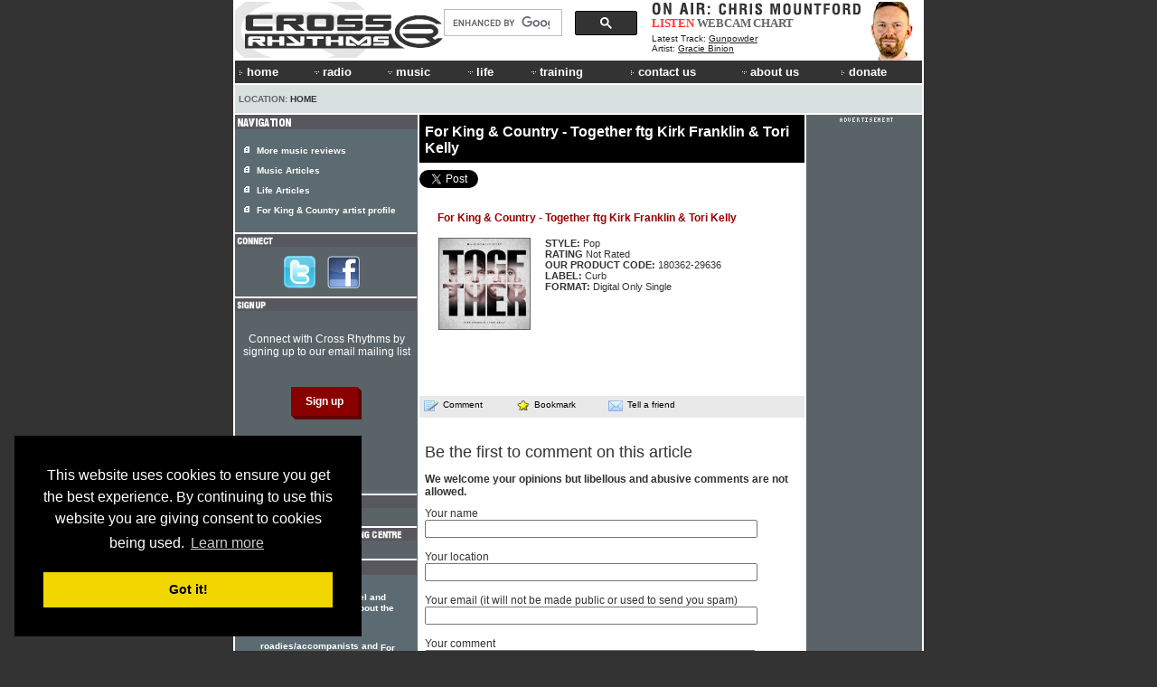

--- FILE ---
content_type: text/html; charset=UTF-8
request_url: https://www.crossrhythms.co.uk/products/For_King__Country/Together_ftg_Kirk_Franklin__Tori_Kelly/180362/
body_size: 9723
content:
<!DOCTYPE html PUBLIC "-//W3C//DTD XHTML 1.0 Transitional//EN" "http://www.w3.org/TR/xhtml1/DTD/xhtml1-transitional.dtd">
<!--<html xmlns="http://www.w3.org/1999/xhtml"> -->
<head>
<title>Together ftg Kirk Franklin & Tori Kelly - For King & Country - Digital Only | Cross Rhythms</title>
<meta http-equiv="Content-Type" content="text/html; charset=ISO-8859-1" />
<meta name="viewport" content="width=764">
<meta name="description" content="Together ftg Kirk Franklin & Tori Kelly - For King & Country - Digital Only | Cross Rhythms. Online Christian radio, Christian music articles, reviews, news and artist profiles. Christian life articles, prayer rooms and much more!" />
<meta name="keywords" content="Christian Radio, Christian Radio Online, Cross Rhythms, Crossrhythms, Christian, Music, Radio, Life, Magazine, Festival, Community Radio, FM Radio, News, Articles, Listen Again, Chart, Artist Profiles, Jobs Board, Event Guide, Bible Study, Prayer Rooms, Books, DVDs, Cds, advertising, donate, Plymouth, Teesside, Stockton, Stockton-on-Tees, Stoke-on-Trent, Stoke on Trent, Stoke, Britain, UK, Youth, Culture, Ministry, Jesus, God, Spirituality, church, black gospel, ccm magazine, christian artists, christian alternative, christian concerts, Christian music, christian music concerts, christian music connection, christian music news, Christian products, Christian radio, christian resources, christian rock, contemporary christian, contemporary christian music, contemporary christian music magazine" />
<link href="//d33hbnubgyqeqm.cloudfront.net/main/css/sitewide_mainv7.css" rel="stylesheet" type="text/css" />
<link href="//d33hbnubgyqeqm.cloudfront.net/main/css/global_importv3.css" rel="stylesheet" type="text/css" />
<link href="//d33hbnubgyqeqm.cloudfront.net/main/css/menu.css" rel="stylesheet" type="text/css" />
<link href="//d33hbnubgyqeqm.cloudfront.net/main/css/macfonts.css" rel="stylesheet" type="text/css" />
<link href="/css/modv2.css" rel="stylesheet" type="text/css" /><link rel="Shortcut Icon" href="/favicon.ico" />
<link href="//www.crossrhythms.co.uk/feeds/rss.xml" rel="alternate" type="application/rss+xml" title="rss" />
<script type="text/javascript" src="//d33hbnubgyqeqm.cloudfront.net/main/js/swfobject.js"></script>
<script language="javascript" src="//d33hbnubgyqeqm.cloudfront.net/main/js/global.4.js" type="text/javascript"></script>
<script language="javascript" src="/xjscript/global.5.js" type="text/javascript"></script>

<script type='text/javascript'>
var googletag = googletag || {};
googletag.cmd = googletag.cmd || [];
(function() {
var gads = document.createElement('script');
gads.async = true;
gads.type = 'text/javascript';
var useSSL = 'https:' == document.location.protocol;
gads.src = (useSSL ? 'https:' : 'http:') + 
'//www.googletagservices.com/tag/js/gpt.js';
var node = document.getElementsByTagName('script')[0];
node.parentNode.insertBefore(gads, node);
})();
</script>

<script type='text/javascript'>
googletag.cmd.push(function() {
googletag.defineSlot('/11339202/banner', [728, 90], 'div-gpt-ad-banner').addService(googletag.pubads());
googletag.defineSlot('/11339202/box', [200, 200], 'div-gpt-ad-box').addService(googletag.pubads());
googletag.defineSlot('/11339202/front_page_right_column', [126, 87], 'div-gpt-ad-front-right').addService(googletag.pubads());
googletag.defineSlot('/11339202/promotions_box', [356, 180], 'div-gpt-ad-promo-box').addService(googletag.pubads());
googletag.defineSlot('/11339202/radio_console_text_ad', [300, 25], 'div-gpt-ad-text-console').addService(googletag.pubads());
googletag.defineSlot('/11339202/sidebar_1', [190, 80], 'div-gpt-ad-sidebar-1').addService(googletag.pubads());
googletag.defineSlot('/11339202/sidebar_2', [190, 80], 'div-gpt-ad-sidebar-2').addService(googletag.pubads());
googletag.defineSlot('/11339202/tower_bottom', [120, 450], 'div-gpt-ad-tower-bottom').addService(googletag.pubads());
googletag.defineSlot('/11339202/tower_top', [120, 450], 'div-gpt-ad-tower-top').addService(googletag.pubads());
googletag.enableServices();
});
</script>
<script src="//d33hbnubgyqeqm.cloudfront.net/main/js/jquery-1.7.1.min.js"></script><script type="text/javascript" src="/radio/console_plugin/crossrhythms.js"></script>	
	<script type="text/javascript">
	//<![CDATA[
		$(document).ready(function(){
			
			
					window.np = new nowplaying('#np_header_track','#np_header_show',20,'latest_track');
					
					window.np.init(true,1);
							});
	//]]>
	</script>
	
	
<link href="//d33hbnubgyqeqm.cloudfront.net/main/css/page_template.css" rel="stylesheet" type="text/css" />


<meta property="og:image" content="//d33hbnubgyqeqm.cloudfront.net/logo/logo-header-230x62.png" />
<!-- Cookie Consent -->
<link rel="stylesheet" type="text/css" href="//cdnjs.cloudflare.com/ajax/libs/cookieconsent2/3.0.3/cookieconsent.min.css" />
<script src="//cdnjs.cloudflare.com/ajax/libs/cookieconsent2/3.0.3/cookieconsent.min.js"></script>
<script>
window.addEventListener("load", function(){
window.cookieconsent.initialise({
  "palette": {
    "popup": {
      "background": "#000"
    },
    "button": {
      "background": "#f1d600"
    }
  },
  "content": {
    "message": 'This website uses cookies to ensure you get the best experience. By continuing to use this website you are giving consent to cookies being used.',
    "href": '/termsofuse/privacypolicy/#cookies'
  },
  "position": "bottom-left"
})});
</script>
<!-- Google Analytics -->

<!-- Google tag (gtag.js) added Oct2024 -->
<script async src="https://www.googletagmanager.com/gtag/js?id=G-FDGGLS45PN"></script>
<script>
  window.dataLayer = window.dataLayer || [];
  function gtag(){dataLayer.push(arguments);}
  gtag('js', new Date());

  gtag('config', 'G-FDGGLS45PN');
</script>



<!-- End Google Analytics -->

</head>
<body >
<div id="outer" >
<div id="contentBg">
<div id="header">
<div id="headerOuter">
<div id="headerLeft">
    <a href="/">
        <img 
            alt="Cross Rhythms" 
            src="//d33hbnubgyqeqm.cloudfront.net/logo/logo-header-230x62.png" 
            width="230" 
            height="62" 
            border="0" 
        />
    </a>
</div>
<div id="headerCentre" style="text-align: right;">	
		<div style="padding-right: 15px; margin-top: 6px;">
			<script>
  (function() {
    var cx = '015109143376679808828:wrpa1qcuwi4';
    var gcse = document.createElement('script');
    gcse.type = 'text/javascript';
    gcse.async = true;
//    gcse.src = (document.location.protocol == 'https:' ? 'https:' : 'http:') + '//www.google.com/cse/cse.js?cx=' + cx;
    gcse.src = "https://cse.google.com/cse.js?cx=" + cx;
    var s = document.getElementsByTagName('script')[0];
    s.parentNode.insertBefore(gcse, s);
  })();
</script>
<gcse:searchbox-only></gcse:searchbox-only>
	  	</div>
</div>
<div id="headerRight"><div id="np_header">
    <span id="np_header_show">
    <div id="show_header_image">
        <span class="show_header_image"><img src="//d33hbnubgyqeqm.cloudfront.net/radio/presenters/header_images/chrismountford.jpg?2" alt="On Air Now"/></span>
    </div>
    </span>
    <div id="np_header_links">
        <a style="color: #FF3333;" 
              id="np_header_listen" 
            href="javascript:openPopWin2('/radio/console/', 'radioconsole', 434, 630, 'scrollbars=no,resizable=no,toolbar=no')">
            LISTEN</a>
        <a href="javascript:openPopWin('/radio/console/webcam.php', 320, 240, 'scrollbars=no,resizable=no,toolbar=no')">WEBCAM</a> 
        <a href="/chart/">CHART</a>
    </div>
    <div id="np_header_track">
        Latest Track: <span class="track_title"><a href="/products/Gracie_Binion/184023/" target="_blank">Gunpowder</a></span><br />
        <span class="track_artist">Artist: <a target="_blank" href="/artists/Gracie_Binion/33909/">Gracie Binion</a></span>
    </div>
</div></div>
<br style="clear: both;" />
<div id="crMenu">

<style type="text/css">


</style>

<script type="text/javascript" src="//d33hbnubgyqeqm.cloudfront.net/main/js/mygosumenu/ie5.js"></script>
<script type="text/javascript" src="//d33hbnubgyqeqm.cloudfront.net/main/js/mygosumenu/DropDownMenuX.js"></script>
<table  width="760" border="0" align="center" cellpadding="0" cellspacing="0"  bgcolor="#333333" class="ddmx" id="menu1">
    <tr align="left">
      <td width="2" ><img src="//d33hbnubgyqeqm.cloudfront.net/main/img/spacer.gif" alt="" width="2" height="24" /></td>
        <td width="57" height="23" bgcolor="#333333"><a class="item1" style="font-size:1.1em;" href="/"><img alt="&gt;" border="0" src="//d33hbnubgyqeqm.cloudfront.net/main/img/icons/arrow-white.gif" width="9" height="8" />home</a></td>
        <td width="50" nowrap="nowrap" bgcolor="#333333"><a class="item1" style="font-size:1.1em;" onmousedown="this.href='javascript:void(0)'" href="/map/?menu=7"><img alt="" border="0" src="//d33hbnubgyqeqm.cloudfront.net/main/img/icons/arrow-white-down.gif" width="12" height="5" />radio</a>	<div class="section" >
	<a class="item2" href="/crossrhythmscityradiostoke/"><img border="0" alt="" src="//d33hbnubgyqeqm.cloudfront.net/main/img/icons/arrow-white.gif" width="9" height="8" />Cross Rhythms City Radio (Stoke) 101.8FM</a>
<a class="item2" href="/plymouth/"><img border="0" alt="" src="//d33hbnubgyqeqm.cloudfront.net/main/img/icons/arrow-white.gif" width="9" height="8" />Cross Rhythms Plymouth 96.3FM</a>
<a class="item2" href="/radio/listenagain/"><img border="0" alt="" src="//d33hbnubgyqeqm.cloudfront.net/main/img/icons/arrow-white.gif" width="9" height="8" />Listen Again</a>
<a class="item2" href="/radio/"><img border="0" alt="" src="//d33hbnubgyqeqm.cloudfront.net/main/img/icons/arrow-white.gif" width="9" height="8" />Online Radio</a>
<a class="item2" href="/radio/syndication/"><img border="0" alt="" src="//d33hbnubgyqeqm.cloudfront.net/main/img/icons/arrow-white.gif" width="9" height="8" />Syndication</a>
<a class="item2" href="/xrhythms/"><img border="0" alt="" src="//d33hbnubgyqeqm.cloudfront.net/main/img/icons/arrow-white.gif" width="9" height="8" />xRhythms</a>
<a class="item2" href="/radio/xrhythmsdab/"><img border="0" alt="" src="//d33hbnubgyqeqm.cloudfront.net/main/img/icons/arrow-white.gif" width="9" height="8" />xRhythms DAB</a>
	</div>
	        </td>
        <td width="60" bgcolor="#333333">
            <a style="font-size:1.1em;" class="item1" onmousedown="this.href='javascript:void(0)'" href="/map/?menu=1"><img alt="" border="0" src="//d33hbnubgyqeqm.cloudfront.net/main/img/icons/arrow-white-down.gif" width="12" height="5" />music</a>
            	<div class="section" >
	<a class="item2" href="/artistpartnerships/"><img border="0" alt="" src="//d33hbnubgyqeqm.cloudfront.net/main/img/icons/arrow-white.gif" width="9" height="8" />Artist Partnerships</a>
<a class="item2" href="/artists/"><img border="0" alt="" src="//d33hbnubgyqeqm.cloudfront.net/main/img/icons/arrow-white.gif" width="9" height="8" />Artist Profiles</a>
<a class="item2" href="/chart/"><img border="0" alt="" src="//d33hbnubgyqeqm.cloudfront.net/main/img/icons/arrow-white.gif" width="9" height="8" />Chart</a>
<a class="item2" href="/articles/music/"><img border="0" alt="" src="//d33hbnubgyqeqm.cloudfront.net/main/img/icons/arrow-white.gif" width="9" height="8" />Music Articles</a>
<a class="item2" href="/news/"><img border="0" alt="" src="//d33hbnubgyqeqm.cloudfront.net/main/img/icons/arrow-white.gif" width="9" height="8" />Music News</a>
<a class="item2" href="/reviews/"><img border="0" alt="" src="//d33hbnubgyqeqm.cloudfront.net/main/img/icons/arrow-white.gif" width="9" height="8" />Reviews</a>
	</div>
	      </td>
		<td width="50" bgcolor="#333333">
            <a style="font-size:1.1em;" class="item1" onmousedown="this.href='javascript:void(0)'" href="/map/?menu=3"><img alt="" border="0" src="//d33hbnubgyqeqm.cloudfront.net/main/img/icons/arrow-white-down.gif" width="12" height="5" />life</a>
            	<div class="section" >
	<a class="item2" href="/keyquotes/"><img border="0" alt="" src="//d33hbnubgyqeqm.cloudfront.net/main/img/icons/arrow-white.gif" width="9" height="8" />Key Quotes</a>
<a class="item2" href="/articles/life/"><img border="0" alt="" src="//d33hbnubgyqeqm.cloudfront.net/main/img/icons/arrow-white.gif" width="9" height="8" />Life Articles</a>
<a class="item2" href="/lifefiles/"><img border="0" alt="" src="//d33hbnubgyqeqm.cloudfront.net/main/img/icons/arrow-white.gif" width="9" height="8" />Life Files</a>
<a class="item2" href="/prayerrooms/"><img border="0" alt="" src="//d33hbnubgyqeqm.cloudfront.net/main/img/icons/arrow-white.gif" width="9" height="8" />Prayer Rooms</a>
	</div>
	        </td>
        <td width="80" nowrap="nowrap" bgcolor="#333333">
            <a class="item1" style="font-size:1.1em;" onmousedown="this.href='javascript:void(0)'" href="/map/?menu=4"><img alt="" border="0" src="//d33hbnubgyqeqm.cloudfront.net/main/img/icons/arrow-white-down.gif" width="12" height="5" />training</a>
            	<div class="section" >
	<a class="item2" href="/voluntaryopportunities/"><img border="0" alt="" src="//d33hbnubgyqeqm.cloudfront.net/main/img/icons/arrow-white.gif" width="9" height="8" />Voluntary Opportunities</a>
<a class="item2" href="/workexperience/"><img border="0" alt="" src="//d33hbnubgyqeqm.cloudfront.net/main/img/icons/arrow-white.gif" width="9" height="8" />Work Experience</a>
	</div>
	        </td>
	<td width="60" bgcolor="#333333">
            	<a style="font-size:1.1em;" class="item1"  href="/contact/"><img alt="" border="0" src="//d33hbnubgyqeqm.cloudfront.net/main/img/icons/arrow-white.gif" width="9" height="8" />contact us</a>
        </td>
		<td width="70" bgcolor="#333333">
            <a class="item1" style="font-size:1.1em;" onmousedown="this.href='javascript:void(0)'" href="/map/?menu=6"><img alt="" border="0" src="//d33hbnubgyqeqm.cloudfront.net/main/img/icons/arrow-white-down.gif" width="12" height="5" />about us</a>
            	<div class="section" >
	<a class="item2" href="/advertising/"><img border="0" alt="" src="//d33hbnubgyqeqm.cloudfront.net/main/img/icons/arrow-white.gif" width="9" height="8" />Advertising</a>
<a class="item2" href="/contact/"><img border="0" alt="" src="//d33hbnubgyqeqm.cloudfront.net/main/img/icons/arrow-white.gif" width="9" height="8" />Contact Us</a>
<a class="item2" href="/crossrhythmsboardoftrustees/"><img border="0" alt="" src="//d33hbnubgyqeqm.cloudfront.net/main/img/icons/arrow-white.gif" width="9" height="8" />Cross Rhythms Board of Trustees</a>
<a class="item2" href="/crossrhythmsfounders/"><img border="0" alt="" src="//d33hbnubgyqeqm.cloudfront.net/main/img/icons/arrow-white.gif" width="9" height="8" />Cross Rhythms Founders</a>
<a class="item2" href="/directions/"><img border="0" alt="" src="//d33hbnubgyqeqm.cloudfront.net/main/img/icons/arrow-white.gif" width="9" height="8" />Directions</a>
<a class="item2" href="/vision/"><img border="0" alt="" src="//d33hbnubgyqeqm.cloudfront.net/main/img/icons/arrow-white.gif" width="9" height="8" />History and Vision</a>
<a class="item2" href="/feeds/"><img border="0" alt="" src="//d33hbnubgyqeqm.cloudfront.net/main/img/icons/arrow-white.gif" width="9" height="8" />RSS Feeds</a>
<a class="item2" href="/map/"><img border="0" alt="" src="//d33hbnubgyqeqm.cloudfront.net/main/img/icons/arrow-white.gif" width="9" height="8" />Site Map</a>
	</div>
	        </td> 
		<td width="65" nowrap="nowrap" bgcolor="#333333">
            <a class="item1" style="font-size:1.1em;" href="/donations/"><img alt="" border="0" src="//d33hbnubgyqeqm.cloudfront.net/main/img/icons/arrow-white.gif" width="9" height="8" />donate</a>
		</td>
	
    </tr>
</table>
<script type="text/javascript">
var ddmx = new DropDownMenuX('menu1');
ddmx.delay.show = 0;
ddmx.delay.hide = 400;
ddmx.position.levelX.left = 2;
ddmx.init();
</script>

</div>
<div class="locationbarSolid" id="locationbarOuter">
<table width="760" border="0" cellspacing="0" cellpadding="0">
  <tr>
    <td width="487" class="locationbar"><small>
      Location: <a class="locationbar" href="/">Home</a> </small></td>
    <td width="273" align="right" class="locationbar">
	<small>
      </small></td>
  </tr>
</table></div>
</div>
</div>
<div style="clear: both; visibility: hidden;"></div>

<div id="centre">
	<div class="contentHeader"><h1 class="contentHeader">For King & Country - Together ftg Kirk Franklin & Tori Kelly</h1></div>
<div class="content"><div style="padding: 0.5em 0; width: 460px;">
	<a href="https://twitter.com/share" class="twitter-share-button" data-via="crossrhythms" data-dnt="true">Tweet</a>
	<script>
		window.twttr = (function(d, s, id) {
  			var js, fjs = d.getElementsByTagName(s)[0], t = window.twttr || {};
  			if (d.getElementById(id)) return t;
  			js = d.createElement(s);
  			js.id = id;
  			js.src = "https://platform.twitter.com/widgets.js";
  			fjs.parentNode.insertBefore(js, fjs);

  			t._e = [];
  			t.ready = function(f) {
    			t._e.push(f);
  			};

			return t;
		}
		(document, "script", "twitter-wjs"));
	</script>
</div>

<table cellspacing="5" cellpadding="5" border="0" width="98%">
        <tr>
        <td class="profile" valign="top"><table width="100%" border="0" cellspacing="5" cellpadding="5"><tr><td colspan=2><span class=htitle>For King & Country - Together ftg Kirk Franklin & Tori Kelly</span></td></tr><tr> <td valign=top style="width:30%;" align="center"><img class=cdimg src="//d33hbnubgyqeqm.cloudfront.net/product_images/thumb_180362.jpg" alt="For King & Country - Together ftg Kirk Franklin & Tori Kelly"  ><br clear=all><P></p></td><td valign=top class=profile><div class=profiledata>
<b>STYLE:</b> Pop<br />
<b>RATING</b> Not Rated<br />
<B>OUR PRODUCT CODE: </b>180362-29636<br />
<b>LABEL:</b> Curb <br />
<B>FORMAT:</b> Digital Only Single<br />
</div></td></tr><tr><td colspan=2><br><P></td></tr></table></td></tr></table>
<div class="toolbar">
<a onmouseover="self.status='Add a comment'; return true;" onmouseout="self.status=''; return true;"  href="#addcomment"><img src="//d33hbnubgyqeqm.cloudfront.net/main/img/icons/comment.gif" alt="Add a comment" width="19" height="14" border="0" />Comment</a><a onmouseover="self.status='Add to favorites'; return true;" onmouseout="self.status=''; return true;" href="javascript:void(0);"  onclick="javascript:window.external.AddFavorite(location.href, document.title);"><img alt="Bookmark" src="//d33hbnubgyqeqm.cloudfront.net/main/img/icons/star.gif" width="18" height="13" border="0" /> Bookmark</a><a onmouseover="self.status='Tell a friend'; return true;" onmouseout="self.status=''; return true;" href="javascript:void(0);" onclick="javascript:openPopWin('/tellafriend.php?URL='+escape('//www.crossrhythms.co.uk/products/For_King__Country/Together_ftg_Kirk_Franklin__Tori_Kelly/180362/'), 400, 400,'scrollbars=yes,resizable=no,toolbar=no');"><img alt="Tell a friend" src="//d33hbnubgyqeqm.cloudfront.net/main/img/icons/envelope.gif" width="19" height="14" border="0" />Tell a friend</a></div>     
      <div class="readerComments" style="padding-bottom: 30px;">
      
		 		  	
		  	<div class="contentPadding" style="text-align: center; margin-bottom: 10px;">
		</div>
    
		  	
		  	
		  	 <h1><a name="addcomment">
Be the first to comment on this article</a></h1>
<h2>We welcome your opinions but libellous and abusive comments are not allowed.</h2>

<form name="addcomment" method="post" action="/products/For_King__Country/Together_ftg_Kirk_Franklin__Tori_Kelly/180362/#addcomment">
<input type="hidden" name="Content_Table" value="mag_products" /><input type="hidden" name="ID" value="180362" /><input type="hidden" name="URL" value="/products/For_King__Country/Together_ftg_Kirk_Franklin__Tori_Kelly/180362/" /><input type="hidden" name="Parent_ID" id="Parent_ID" value="" /><label for="Sender_Name">Your name</label><br />  <input type="text" name="Sender_Name" style="width: 360px;" maxlength="20" /><br /><br /><label for="Location">Your location</label><br />  <input type="text" name="Location" style="width: 360px;" maxlength="30" /><br /><br /><label for="Sender_Email">Your email (it will not be made public or used to send you spam)</label><br />  <input type="text" name="Sender_Email" style="width: 360px;" maxlength="50" /><br /><br /><label for="Comment">Your comment <div style="display:inline; font-weight: bold;" id="replyText"></div></label><br /> <textarea name="Comment" style="width: 360px; height: 100px;" maxlength="2000" onFocus="javascript:showCaptcha();" ErrorMessage="The maximum allowance of 2000 characters has been reached." ></textarea><script language="javascript">
<!--
function showCaptcha() {

	document.getElementById('captcha').style.display='';
	document.getElementById('captchaImage').innerHTML='';
	document.getElementById('captchaImage').innerHTML='<img src=\"/includes/veriword/image.veriword.php?width=150&amp;height=60&amp;r=' + Math.random(0,9999) + '\" width=\"150\" height=\"60\" />';

}
-->
</script>


<div style="display:none;" id="captcha">
<div id="captchaImage" style="padding-bottom: 6px;padding-top: 6px;">
</div>
<strong>Please type the letters shown above</strong> <br />

<input type="text" name="veriword" style="width: 200px;" class="formTextBox" maxlength="10" />			<br />
			&raquo; Can't read it? <a class="black" href="javascript:showCaptcha();">Generate another one</a>
</div>

<br />
<p>
We are committed to protecting your privacy. By clicking 'Send comment' you consent to Cross Rhythms storing and processing your personal data. For more information about how we care for your data please see our <a href="/termsofuse/privacypolicy/">privacy policy</a>.
</p>
<input name="Submit" type="submit" value="Send comment"></form>
</div>
</div></div>
<div id="left">		 	<div style="background-color: #57575D; padding-top: 2px; padding-left: 1px; padding-bottom: 1px;">
			<img border="0" style="border: none;" alt="NAVIGATION" src="/images/dynamic.php?text=NAVIGATION&amp;font_size=9&amp;font_color=FFFFFF&background_color=57575D&amp;font_file=swz721kc.ttf" />			</div>
						<div class="sectionLinksSidebar">
			<ul class="sectionLinksSidebar">
		  					<li class="sectionLinksSidebar"><small><strong>
				<a class="SectionLinksSidebar" href="/reviews/">More music reviews</a>				</strong></small></li>
								<li class="sectionLinksSidebar"><small><strong>
				<a class="SectionLinksSidebar" href="/articles/music/">Music Articles</a>				</strong></small></li>
								<li class="sectionLinksSidebar"><small><strong>
				<a class="SectionLinksSidebar" href="/articles/life/">Life Articles</a>				</strong></small></li>
								<li class="sectionLinksSidebar"><small><strong>
				<a class="SectionLinksSidebar" href="/artists/For_King__Country/23439/">For King & Country artist profile</a>				</strong></small></li>
							</ul></div>
			<img src="//d33hbnubgyqeqm.cloudfront.net/main/img/spacer.gif" alt="" width="1" height="2" /><div class="sidebarheader">
<img height="11" border="0" style="border: none;" alt="CONNECT WITH CROSS RHYTHMS" src="//www.crossrhythms.co.uk/images/dynamic.php?text=CONNECT&amp;font_size=9&amp;font_color=FFFFFF&amp;background_color=57575D&amp;font_file=swz721kc.ttf" /></div>
<div class="boxes2">  
<div  class="boxContentMusic">
<div class="contentPadding" style="text-align: center;">


     <a  style="border: none; text-decoration: none;" href="//twitter.com/CrossRhythms" target="_blank">
   	<img id="follow" style="border: none; margin-right: 10px;" src="//d33hbnubgyqeqm.cloudfront.net/main/img/buttons/twitter-logo.png" alt="Follow Cross Rhythms on Twitter"/>
    </a>


	<a href="//www.facebook.com/CrossRhythms" target="_blank">
	<img id="facebook" style="border: none; margin-right: 10px;" src="//d33hbnubgyqeqm.cloudfront.net/main/img/buttons/facebook_logo_f.png" alt="Cross Rhythms on Facebook"/>
	</a>

</div></div></div>

<div class="sidebarheader">
<img height="11" border="0" style="border: none;" alt="SIGNUP" src="//www.crossrhythms.co.uk/images/dynamic.php?text=SIGNUP&amp;font_size=9&amp;font_color=FFFFFF&amp;background_color=57575D&amp;font_file=swz721kc.ttf" />
</div>

<div id="Signup" class="boxes2">
    <div class="boxContentMusic">
        <p>Connect with Cross Rhythms by signing up to our email mailing list</p>

        <form action="https://crossrhythms.us13.list-manage.com/subscribe" method="get">
            <input type="hidden" name="u" value="a6c3786a8cf65825a504b8bc3"/>
            <input type="hidden" name="id" value="5e4449b14c" />
            <input type="hidden" name="enable" value="25" />
            <input type="hidden" name="MERGE7" value="S0010" />
            <input class="formButton" type="submit" name="Submit" value="Sign up">
        </form>
    </div>
</div>

<div class="sidebarheader">
<img height="11" border="0" style="border: none;" alt="A Step Change..." src="//www.crossrhythms.co.uk/images/dynamic.php?text=A%20STEP%20CHANGE...&amp;font_size=9&amp;font_color=FFFFFF&amp;background_color=57575D&amp;font_file=swz721kc.ttf" /></div>
<div class="boxes2">  
<div  class="boxContentMusic">
<div class="contentPadding" style="padding-bottom: 10px;">
	<!-- sidebar 1 -->
        <div id='div-gpt-ad-sidebar-1' style='width:190; height:80'>
    <script type='text/javascript'>
    googletag.cmd.push(function() { googletag.display('div-gpt-ad-sidebar-1'); });
    </script>
    </div>
</div></div></div>



<div class="sidebarheader">
	<img height="11" border="0" style="border: none;" 
		alt="Cross Rhythms Media Training Centre" 
		src="//www.crossrhythms.co.uk/images/dynamic.php?text=CROSS RHYTHMS MEDIA TRAINING CENTRE&amp;font_size=9&amp;font_color=FFFFFF&amp;background_color=57575D&amp;font_file=swz721kc.ttf" />
</div>
<div class="boxes2">  
	<div  class="boxContentMusic">
		<div class="contentPadding" style="padding-bottom: 10px;">
			<!-- sidebar 2 -->
                 <div id='div-gpt-ad-sidebar-2' style='width:190; height:80'>
    <script type='text/javascript'>
    googletag.cmd.push(function() { googletag.display('div-gpt-ad-sidebar-2'); });
    </script>
    </div>
		</div>
	</div>
</div>
 <div class="sidebarheader"><img border="0" style="border: none;" alt="MORE ARTICLES" src="/images/dynamic.php?text=MORE+ARTICLES&amp;font_size=9&amp;font_color=FFFFFF&background_color=57575D&amp;font_file=swz721kc.ttf" /></div>
<div class="relatedArticles"><ul class="relatedArticles">
	<li class="relatedArticles"><strong><small><a target="_top" class="relatedArticles" href="/articles/music/For_King__Country__Joel_and_Luke_Smallbone_talk_about_the_biopic_Unsung_Hero/67848/p1/">For King + Country:  Joel and Luke Smallbone talk about the biopic Unsung Hero<br />
    
    in as live concert roadies/accompanists and <strong>For King & Country</strong> began their rise ...</a>	
	</small></strong></li>
		<li class="relatedArticles"><strong><small><a target="_top" class="relatedArticles" href="/articles/news/Soundtrack_Hit/67703/p1/">Soundtrack Hit<br />
    
    Hit song from new For King & Country movie</a>	
	</small></strong></li>
		<li class="relatedArticles"><strong><small><a target="_top" class="relatedArticles" href="/articles/news/Remix_Hit/67571/p1/">Remix Hit<br />
    
    For King & Country and Jordin Sparks land radio hit</a>	
	</small></strong></li>
		<li class="relatedArticles"><strong><small><a target="_top" class="relatedArticles" href="/articles/news/Remix_Hit/67476/p1/">Remix Hit<br />
    
    Internationally-renowned DJ R3Hab remixes For King & Country</a>	
	</small></strong></li>
		<li class="relatedArticles"><strong><small><a target="_top" class="relatedArticles" href="/articles/news/Long_Awaited_Album/67373/p1/">Long Awaited Album<br />
    
    New For King & Country album set for March release</a>	
	</small></strong></li>
	</ul><div style="padding: 10px 10px 20px 22px;"><strong><small><a class="white" href="/artists/For_King__Country/23439/">For more on For King & Country visit the For King & Country artist profile</a></small></strong></div> 
</div> <div style="background-color: #57575D; padding-top: 2px; padding-left: 1px; padding-bottom: 1px;"><img border="0" style="border: none;" alt="DISCOGRAPHY" src="/images/dynamic.php?text=DISCOGRAPHY&amp;font_size=9&amp;font_color=FFFFFF&background_color=57575D&amp;font_file=swz721kc.ttf" /></div>

<div class="relatedArticles"><ul class="discography">
	    	<li class="discography"><small>
<a target="_top" class="white" href="/products/For_King__Country_ftg_Taylor_Hill/World_On_Fire/183952/"><strong>2025:</strong> World On Fire (Digital Only)</a></small></li>
	<li class="discography"><small>
<a target="_top" class="white" href="/products/For_King__Country/40_From_the_Prime_Video_Original_Series_House_Of_David/183031/"><strong>2025:</strong> 40 (From the Prime Video Original Series, House Of David) (Digital Only)</a></small></li>
	<li class="discography"><small>
<a target="_top" class="white" href="/products/For_King__Country/A_Drummer_Boy_Christmas_Live/182533/"><strong>2024:</strong> A Drummer Boy Christmas (Live)</a></small></li>
	<li class="discography"><small>
<a target="_top" class="white" href="/products/For_King__Country/Unsung_Hero_The_Inspired_By_Soundtrack/181986/"><strong>2024:</strong> Unsung Hero: The Inspired By Soundtrack</a></small></li>
	<li class="discography"><small>
<a target="_top" class="white" href="/products/For_King__Country/What_Are_We_Waiting_For_Gregatron_Remix/181867/"><strong>2024:</strong> What Are We Waiting For? Gregatron Remix (Digital Only)</a></small></li>
	<li class="discography"><small>
<a target="_top" class="white" href="/products/For_King__Country_Jordin_Sparks/Love_Me_Like_I_Am_R3hab_Remix/181558/"><strong>2023:</strong> Love Me Like I Am (R3hab Remix)</a></small></li>
	<li class="discography"><small>
<a target="_top" class="white" href="/products/For_King__Country/Unsung_Hero/180745/"><strong>2022:</strong> Unsung Hero (Digital Only)</a></small></li>
	<li class="discography"><small>
<a target="_top" class="white" href="/products/For_King__Country/What_Are_We_Waiting_For/180923/"><strong>2022:</strong> What Are We Waiting For</a></small></li>
	<li class="discography"><small>
<a target="_top" class="white" href="/products/For_King__Country/Relate_R3HAB_Remix/180924/"><strong>2022:</strong> Relate: R3HAB Remix (Digital Only)</a></small></li>
	<li class="discography"><small>
<a target="_top" class="white" href="/products/For_King__Country/A_Drummer_Boy_Christmas/181254/"><strong>2022:</strong> A Drummer Boy Christmas</a></small></li>
	<li class="discography"><small>
<a target="_top" class="white" href="/products/For_King__Country/Amen_Reborn_ftg_Lecrae___The_WRLDFMS_Tony_Williams/180456/"><strong>2021:</strong> Amen (Reborn) ftg Lecrae  & The WRLDFMS Tony Williams] (Digital Only)</a></small></li>
	<li class="discography"><small>
<a target="_top" class="white" href="/products/For_King__Country/Together_ftg_Kirk_Franklin__Tori_Kelly/180362/"><strong>2021:</strong> Together ftg Kirk Franklin & Tori Kelly (Digital Only)</a></small></li>
	<li class="discography"><small>
<a target="_top" class="white" href="/products/For_King__Country/Together_The_Country_Collaboration_ftg_Hannah_Ellis_and_Jackson_Nicholson/180197/"><strong>2020:</strong> Together (The Country Collaboration) (ftg Hannah Ellis and Jackson Nicholson) (Digital Only)</a></small></li>
	<li class="discography"><small>
<a target="_top" class="white" href="/products/For_King__Country/Together_R3hab_Remix/180363/"><strong>2020:</strong> Together R3hab Remix (Digital Only)</a></small></li>
	<li class="discography"><small>
<a target="_top" class="white" href="/products/For_King__Country/Little_Drummer_Boy_ReWrapped/179174/"><strong>2019:</strong> Little Drummer Boy (Re-Wrapped) (Digital Only)</a></small></li>
	<li class="discography"><small>
<a target="_top" class="white" href="/products/For_King__Country/God_Only_Knows_Ruslan_Remix/178578/"><strong>2019:</strong> God Only Knows (Ruslan Remix) (Digital Only)</a></small></li>
	<li class="discography"><small>
<a target="_top" class="white" href="/products/For_King__Country_Miel_San_Marcos/Solo_Dios_Sabe_God_Only_Knows/177394/"><strong>2019:</strong> Solo Dios Sabe (God Only Knows) (Digital Only)</a></small></li>
	<li class="discography"><small>
<a target="_top" class="white" href="/products/For_King__Country__Dolly_Parton/God_Only_Knows/177189/"><strong>2019:</strong> God Only Knows (Digital Only)</a></small></li>
	<li class="discography"><small>
<a target="_top" class="white" href="/products/For_King__Country/God_Only_Knows_R3HAB_Remix/176524/"><strong>2019:</strong> God Only Knows (R3HAB Remix) (Digital Only)</a></small></li>
	<li class="discography"><small>
<a target="_top" class="white" href="/products/For_King__Country/God_Only_Knows_Gattuso_Remix/176523/"><strong>2019:</strong> God Only Knows (Gattuso Remix) (Digital Only)</a></small></li>
	<li class="discography"><small>
<a target="_top" class="white" href="/products/For_King__Country/God_Only_Knows_Timbaland_Remix/176273/"><strong>2019:</strong> God Only Knows (Timbaland Remix) (Digital Only)</a></small></li>
	<li class="discography"><small>
<a target="_top" class="white" href="/products/For_King__Country/God_Only_Knows_Robin_G_Acoustic_Mix/175782/"><strong>2019:</strong> God Only Knows (Robin G Acoustic Mix) (Digital Only)</a></small></li>
	<li class="discography"><small>
<a target="_top" class="white" href="/products/For_King__Country/Joy_R3HAB_Remix/175059/"><strong>2019:</strong> Joy (R3HAB Remix) (Digital Only)</a></small></li>
	<li class="discography"><small>
<a target="_top" class="white" href="/products/For_King__Country/Joy/171428/"><strong>2018:</strong> Joy (Digital Only)</a></small></li>
	<li class="discography"><small>
<a target="_top" class="white" href="/products/For_King__Country/Burn_The_Ships/171614/"><strong>2018:</strong> Burn The Ships</a></small></li>
	<li class="discography"><small>
<a target="_top" class="white" href="/products/For_King__Country/Amen/178756/"><strong>2018:</strong> Amen (Digital Only)</a></small></li>
	<li class="discography"><small>
<a target="_top" class="white" href="/products/For_King__Country/Christmas_Live_At_Phoenix/167737/"><strong>2017:</strong> Christmas: Live At Phoenix</a></small></li>
	<li class="discography"><small>
<a target="_top" class="white" href="/products/For_King__Country/O_God_Forgive_Us/164985/"><strong>2017:</strong> O God Forgive Us</a></small></li>
	<li class="discography"><small>
<a target="_top" class="white" href="/products/For_King__Country/Priceless/161033/"><strong>2016:</strong> Priceless (Digital Only)</a></small></li>
	<li class="discography"><small>
<a target="_top" class="white" href="/products/For_King__Country/Out_Of_The_Woods/162396/"><strong>2016:</strong> Out Of The Woods (Digital Only)</a></small></li>
	<li class="discography"><small>
<a target="_top" class="white" href="/products/For_King__Country/Into_The_Silent_Night_Extended_EP/163617/"><strong>2016:</strong> Into The Silent Night Extended EP</a></small></li>
	<li class="discography"><small>
<a target="_top" class="white" href="/products/For_King__Country/Run_Wild_Live_Free_Love_Strong_Deluxe_Anniversary_Edition/159782/"><strong>2015:</strong> Run Wild. Live Free. Love Strong. (Deluxe Anniversary Edition)</a></small></li>
	<li class="discography"><small>
<a target="_top" class="white" href="/products/For_King__Country/Run_Wild_Live_Free_Love_Strong/152916/"><strong>2014:</strong> Run Wild. Live Free. Love Strong.</a></small></li>
	<li class="discography"><small>
<a target="_top" class="white" href="/products/For_King__Country/Fix_Your_Eyes/151189/"><strong>2014:</strong> Fix Your Eyes (Digital Only)</a></small></li>
	<li class="discography"><small>
<a target="_top" class="white" href="/products/For_King__Country/Into_The_Silent_Night/146794/"><strong>2013:</strong> Into The Silent Night</a></small></li>
	<li class="discography"><small>
<a target="_top" class="white" href="/products/For_King__Country/Hope_Is_What_We_Crave_Live/141998/"><strong>2013:</strong> Hope Is What We Crave: Live</a></small></li>
	<li class="discography"><small>
<a target="_top" class="white" href="/products/For_King__Country/Crave/122966/"><strong>2012:</strong> Crave</a></small></li>
	<li class="discography"><small>
<a target="_top" class="white" href="/products/For_King__Country/For_King__Country_The_EP/126846/"><strong>2011:</strong> For King & Country: The EP (Digital Only)</a></small></li>
	<li class="discography"><small>
<a target="_top" class="white" href="/products/Joel__Luke/A_Tale_Of_Two_Towns_The_EP/126847/"><strong>2008:</strong> A Tale Of Two Towns: The EP</a></small></li>
</ul><br /></div>


		  <div class="boxes2">
<div  class="boxContentMusic">    <div class="sidebarheader"><img border="0" style="border: none;" alt="ARTIST PROFILES" src="/images/dynamic.php?text=ARTIST+PROFILES&amp;font_size=9&amp;font_color=FFFFFF&background_color=57575D&amp;font_file=swz721kc.ttf" /></div>
<table width="100%"  border="0" cellspacing="0" cellpadding="6">
  <tr>
    <td align="left" valign="top"><table width="188" border="0" cellpadding="0" cellspacing="0">
      <tr>
        <td width="188" height="0" align="left"><img src="//d33hbnubgyqeqm.cloudfront.net/main/img/spacer.gif" alt="" width="1" height="1" /></td>
        </tr>
      <tr>
        <td height="12" align="left" valign="top" class="white"><small><strong>Artists &amp; DJs A-Z</strong></small></td>
        </tr>
      <tr>
        <td align="left" valign="top"><table width="188" border="0" align="left" cellpadding="0" cellspacing="0">
            <tr>
			  <td  ><a class="smallartistLetters" href="/artists/?letter=num">#</a></td>
			  <td ><a class="smallartistLetters" href="/artists/?letter=A">A</a></td>
              <td ><a class="smallartistLetters" href="/artists/?letter=B">B</a></td>
              <td><a class="smallartistLetters" href="/artists/?letter=C">C</a></td>
              <td ><a class="smallartistLetters" href="/artists/?letter=D">D</a></td>
              <td ><a class="smallartistLetters" href="/artists/?letter=E">E</a></td>
              <td ><a class="smallartistLetters" href="/artists/?letter=F">F</a></td>
              <td ><a class="smallartistLetters" href="/artists/?letter=G">G</a></td>
              <td ><a class="smallartistLetters" href="/artists/?letter=H">H</a></td>
              <td><a class="smallartistLetters" href="/artists/?letter=I">I</a></td>
              <td><a class="smallartistLetters" href="/artists/?letter=J">J</a></td>
              <td ><a class="smallartistLetters" href="/artists/?letter=K">K</a></td>
              <td><a class="smallartistLetters" href="/artists/?letter=L">L</a></td>
              <td ><a class="smallartistLetters" href="/artists/?letter=M">M</a></td>
            </tr>
            <tr>
              <td height="3" colspan="14"><img src="//d33hbnubgyqeqm.cloudfront.net/main/img/spacer.gif" alt="" width="1" height="1" /></td>
            </tr>
            <tr>
              <td height="15"><a class="smallartistLetters" href="/artists/?letter=N">N</a></td>
              <td><a class="smallartistLetters" href="/artists/?letter=O">O</a></td>
              <td><a class="smallartistLetters" href="/artists/?letter=P">P</a></td>
              <td><a class="smallartistLetters" href="/artists/?letter=Q">Q</a></td>
              <td><a class="smallartistLetters" href="/artists/?letter=R">R</a></td>
              <td><a class="smallartistLetters" href="/artists/?letter=S">S</a></td>
              <td><a class="smallartistLetters" href="/artists/?letter=T">T</a></td>
              <td><a class="smallartistLetters" href="/artists/?letter=U">U</a></td>
              <td><a class="smallartistLetters" href="/artists/?letter=V">V</a></td>
              <td><a class="smallartistLetters" href="/artists/?letter=W">W</a></td>
              <td><a class="smallartistLetters" href="/artists/?letter=X">X</a></td>
              <td><a class="smallartistLetters" href="/artists/?letter=Y">Y</a></td>
              <td width="9"><a class="smallartistLetters" href="/artists/?letter=Z">Z</a></td>
			  <td><a class="smallartistLetters" href="/artists/?letter=num">#</a></td>
	          </tr>
        </table></td>
        </tr>
      <tr>
        <td height="10" align="left"><img src="//d33hbnubgyqeqm.cloudfront.net/main/img/spacer.gif" alt="" width="1" height="1" /></td>
      </tr>
      <tr>

        <td align="left" class="white"><form style="display:inline;"  name="artistsearch" method="get" action="/artists/search.php"><small><strong>Or keyword search</strong></small><br />
		  <input class="formTextBox" name="q" type="text" size="18" onclick="if(this.value='Search') this.value='';" />
          <input class="formButton" type="submit" name="Submit" value="Search" /></form></td>
        </tr>
    </table>
    <p>&nbsp;</p></td>
  </tr>
</table>		</div></div>
		  
			  <div class="sidebarheader">
			  <img border="0" style="border: none;" alt="PRAYER ROOMS" src="/images/dynamic.php?text=PRAYER+ROOMS&amp;font_size=9&amp;font_color=FFFFFF&background_color=57575D&amp;font_file=swz721kc.ttf" /></div>
			<div class="boxes2">
                
<div  class="boxContentMusic">    <div style="height: 103px;  background-color: #535F64; border: 1px solid #535F64;" class="white"><a href="/prayerrooms/"><img alt="Courts of Praise" border="0" src="//images-crossrhythms.s3.amazonaws.com/main/img/box_images/courtsofpraise.jpg" width="198" height="53" /></a>
<div style="padding: 4px;"><small>Get close to God, be extravagant in declaring your love for Him in our Prayer Room </small></div></div>		</div>            </div>
		  
		  
		<div style="padding-top: 30px; padding-bottom: 30px; border-top: 2px solid #FFFFFF;" class="boxes2">
          
<div  class="boxContentNone">    		</div> 		</div>
		<br />
<br />
<br />
<br />
</div>
<div id="right"><img style="padding-bottom: 1px;" alt="Advertisement" src="//d33hbnubgyqeqm.cloudfront.net/main/img/advertisement.gif" width="64" height="7" /><br />
		<!-- tower top -->
            <div id='div-gpt-ad-tower-top' style='width:120; height:450'>
    <script type='text/javascript'>
    googletag.cmd.push(function() { googletag.display('div-gpt-ad-tower-top'); });
    </script>
    </div>
		<br />
		<!-- tower bottom -->
            <div id='div-gpt-ad-tower-bottom' style='width:120; height:450'>
    <script type='text/javascript'>
    googletag.cmd.push(function() { googletag.display('div-gpt-ad-tower-bottom'); });
    </script>
    </div>
</div>

</div>
</div>


    <div id="banner">
    <!-- banner -->
        <div id='div-gpt-ad-banner' style='width:728; height:90'>
    <script type='text/javascript'>
    googletag.cmd.push(function() { googletag.display('div-gpt-ad-banner'); });
    </script>
    </div>
</div><div id="footer">
    <p>
       <span class="white">&copy; Cross Rhythms 1983 - 2026</span>
       Over 30 years experience in Christian Music &amp; Media | 
       <a href="/privacy/" class="roWhite">Privacy</a> | 
       <a href="/map/" class="roWhite">Site Map</a> |
       &nbsp;<a href="/termsofuse/" class="roWhite">Terms of Use</a> |&nbsp;
       <a href="/feeds/" >
            <img src="//d33hbnubgyqeqm.cloudfront.net/main/img/icons/rss-footer.gif" 
                 alt="RSS Feeds" width="24" height="13" vspace="0" border="0" />
       </a>
    </p>
    <p>
        Cross Rhythms is impacting youth and the wider community for good through FM 
        radio,<br/> training, contemporary Christian music and a globally 
        influential website.
    </p>
    <p>
        Cross Rhythms is a UK registered charity no. 1069357
    </p>    
</div>
</body>
</html>


--- FILE ---
content_type: text/html; charset=utf-8
request_url: https://www.google.com/recaptcha/api2/aframe
body_size: 115
content:
<!DOCTYPE HTML><html><head><meta http-equiv="content-type" content="text/html; charset=UTF-8"></head><body><script nonce="0X5PuQJ6ywgPHNeFb7LrXA">/** Anti-fraud and anti-abuse applications only. See google.com/recaptcha */ try{var clients={'sodar':'https://pagead2.googlesyndication.com/pagead/sodar?'};window.addEventListener("message",function(a){try{if(a.source===window.parent){var b=JSON.parse(a.data);var c=clients[b['id']];if(c){var d=document.createElement('img');d.src=c+b['params']+'&rc='+(localStorage.getItem("rc::a")?sessionStorage.getItem("rc::b"):"");window.document.body.appendChild(d);sessionStorage.setItem("rc::e",parseInt(sessionStorage.getItem("rc::e")||0)+1);localStorage.setItem("rc::h",'1769421196083');}}}catch(b){}});window.parent.postMessage("_grecaptcha_ready", "*");}catch(b){}</script></body></html>

--- FILE ---
content_type: text/css
request_url: https://d33hbnubgyqeqm.cloudfront.net/main/css/global_importv3.css
body_size: 16699
content:
/* ######################## formerly articles.css ######################### */
/* articles */

img.featureHeadlines{
	margin-right: 9px;
	margin-left: 3px;
	border: #000000 solid 1px;
}
table.featureHeadlines a {
	border:1px solid #FFFFFF;
	display: block;
	text-decoration: none;
}
a.featureHeadlinesLife,
a.featureHeadlinesLife:hover,
a.featureHeadlinesLife:link,
a.featureHeadlinesLife:active,
a.featureHeadlinesLife:visited,
a.featureHeadlinesMusic,
a.featureHeadlinesMusic:hover,
a.featureHeadlinesMusic:link,
a.featureHeadlinesMusic:active,
a.featureHeadlinesMusic:visited
{
	padding: 10px 6px 0px 6px;
	clear:both;
	display: block;
	color: #000000;
	text-decoration:none;
	border: 1px solid #FFFFFF;
	background:#FFFFFF;
	height: 82px;
	overflow: hidden;
}
a.featureHeadlinesLife:hover {
	background:#FFB400;
	border: 1px solid #000000;
}
a.featureHeadlinesMusic:hover {
	background:#C53996;
	border: 1px solid #000000;
	color: #FFFFFF;
}
a.donate {
  display: block;
  float: right;
  height: 40px;
  width: 190px;
  margin: 15px 0px 6px 8px;
  background:        url('/main/img/buttons/donate_button.jpg') no-repeat left top;
  cursor: hand;
}
a.donate:hover {
	background: url('/main/img/buttons/donate_button_h.jpg') no-repeat left top;
}
/* news */
a.featureHeadlinesnews,
a.featureHeadlinesnews:hover,
a.featureHeadlinesnews:link,
a.featureHeadlinesnews:active,
a.featureHeadlinesnews:visited {
	padding: 10px 6px 10px 6px;
	clear:both;
	display: block;
	color: #000000;
	text-decoration:none;
	border: 1px solid #FFFFFF;
	background:#FFFFFF;
	overflow: hidden;
}
a.featureHeadlinesnews:hover{
	background:#C53996;
	border: 1px solid #000000;
	color: #FFFFFF;
}

/* related articles */

.relatedArticlesDate {
    color: #666666;
	text-decoration:none;
}
div.relatedArticles {
	background-color: #5C6B72;
	color: #FFFFFF;
	padding-top:1px;
	padding-bottom:1px;
	padding-left: 4px;
	padding-right: 4px;
}
div.relatedArticles a {
	color: #FFFFFF;
	text-decoration:none;
}
ul.relatedArticles {
	list-style-type: none;
	padding: 0px 0px 0px 8px;
	margin: 16px;
	list-style-image: url(/main/img/bullets/file-onblack.gif);
}
li.relatedArticles {
	padding: 0;
	margin: 16px 0 0 0;
}
div.relatedArticles a:active,div.relatedArticles a:visited, div.relatedArticles a:link
{
	color: #FFFFFF;
	text-decoration: none;
}
div.featureHeadlines a:active,
div.featureHeadlines a:visited,
div.featureHeadlines a:link
{
	color: #000000;
	text-decoration: none;
}
li.discography {
	padding: 0;
	margin: 4px 0 0 0;
}
ul.discography {
	list-style-type: none;
	padding: 0px 0px 0px 8px;
	margin: 16px;
	list-style-image: url(/main/img/bullets/cd.gif);

}
div.articleSubHeaderLife {
	background-color:#FFAA22;
	height: 12px;
	color: #FFFFFF;
	padding: 2px 6px 3px 6px;

}
div.articleSubHeaderMusic {
	background-color:#990066;
	height: 12px;
	color: #FFFFFF;
	padding: 2px 6px 3px 6px;
}

/* ######################## formerly form.css ######################### */
/* form styles */

input {
	font-family: Verdana, Arial, Helvetica, sans-serif;
	font-size: 12px;
}
.formTextBox {
	font-family: Verdana, Arial, Helvetica, sans-serif;
	font-size: 12px;
	border: 1px solid #000000;
}
.formTextArea {
	font-family: Verdana, Arial, Helvetica, sans-serif;
	font-size: 11px;
	border: 1px solid #000000;
}
.formButton {
	font-family: Verdana, Arial, Helvetica, sans-serif;
	font-size: 10px;
	font-weight: bold;
	margin: 0px;
	padding: 0px;
}
.formSelect {
	font-family: Verdana, Arial, Helvetica, sans-serif;
	font-size: 10px;
	border: 1px solid #000000;
	height: 20px;
}
/* search box */

.searchformTextBox {
	font-family: Verdana, Arial, Helvetica, sans-serif;
	font-size: 9px;
	border: 1px solid #CCCCCC;
	height: 14px;
	width: 86px;
	color: #000000;
	margin-top:1px;
	margin-bottom:0px;
	padding: 0px;
}
.searchformButton {
	font-family: Verdana, Arial, Helvetica, sans-serif;
	font-size: 9px;
	font-weight: bold;
	margin: 0px;
	padding: 0px;
	height: 20px;
	width: 20px;
}
.searchformSelect {
	font-family: Verdana, Arial, Helvetica, sans-serif;
	font-size: 9px;
	width: 100px;
}
.formError {
	color:#000000;
	background-color: #D68D8F;
	border: 1px solid #FF0000;
	padding: 2px;
}
textarea {
	font-family: Verdana, Arial, Helvetica, sans-serif;
	font-size: 12px;
}
/* ######################## formerly toolbar.css ######################### */
/* toolbar - print, send, comment etc. */

div.toolbar {
	background: #E9E9E9;
	height: 24px;
	margin-bottom: 0px;
}
div.toolbar a:active,
div.toolbar a:visited,
div.toolbar a:link,
div.toolbar a {
	border:1px solid #E9E9E9;
	display: block;
	float: left;
	width: 100px;
	height: 22px;
	color: #000000;
	background: #E9E9E9;
	text-decoration:none;
	font-size:10px;
	line-height:18px;
	text-decoration: none;
}
div.toolbar a:hover {
	color: #000000;
	background: #CCCCCC;
	border:1px solid #666666;
	text-decoration: none;
}
div.toolbar img {
	float: left;
	margin: 2px 2px 2px 4px;
}
/* ######################## formerly boxes.css ######################### */

.boxes2 {
	color: #FFFFFF;
}
.boxContentLife {
	background-color:#FFFFFF;
	color: #000000;
}
.boxContentMusic{
	background-color:#5A6367;
}
.boxHeadersMusic,
a.boxHeadersMusic:link,
a.boxHeadersMusic:visited,
a.boxHeadersMusic:hover,
a.boxHeadersMusic:active {
	font-size: 10px;
	color: #E645AE;
	font-family: Verdana, Arial, Helvetica;
	font-weight:bold;
	text-decoration: none;
	border-bottom: 3px solid #333333;
}
.boxHeadersLife,
a.boxHeadersLife:link,
a.boxHeadersLife:visited,
a.boxHeadersLife:hover,
a.boxHeadersLife:active {
	font-size: 10px;
	color: #F86432;
	font-family: Verdana, Arial, Helvetica;
	font-weight:bold;
	text-decoration: none;
	border-bottom: 3px solid #333333;
}
span.boxHeaders {
	background-color:#292E30;
}
/* box headers  */
a.boxHeaders:link, a.boxHeaders:visited, a.boxHeaders:active {
	color: #FFFFFF;
	text-decoration: none;
}
 a.boxHeaders:hover {
	color: #FFFFFF;
	text-decoration: none;
}
.boxText {
	font-size: 10px;
	color: #333;
}
/* sidebar box headers */
.boxHeadersSidebar {
	font-family: Verdana, helvetica, sans-serif, Arial;
	font-size: 9px;
	font-weight: bold;
	text-decoration: none;
	text-transform: uppercase;
	color: #000000;
}
.eventsBox {
	padding: 6px;
	color: #FFFFFF;
}
/*signup / etxt box */

a.tab, a.tab:link, a.tab:visited, a.tab:active {
	border-style: solid solid none solid;
	border-color: #333333;
	background-color:#333333;
	border-width: 1px 1px 1px 1px;
	padding: 1px;
	margin: 0px;
	text-decoration: none;
	color:#FFFFFF;
	height: 10px;
}
a.tab:hover {
	text-decoration: none;
	color:#FFFFFF;
}
div.panel {  padding: 0px; height: 175px;}
td.panel{ color: #FFFFFF; font-size: 10px;}
a.appealbox:link, a.appealbox:visited, a.appealbox:active {
	background-color: #c2ecff;
	text-align: center;
	border: 1px dashed #CCCCCC;
	height: 22px;
	padding: 4px;
	padding-top: 12px;
	display:block;
	position: relative;
	color:#CA0000;
	font-weight: bold;
	margin-top: 8px;
	margin-bottom: 16px;
}
a.appealbox:hover {
	background-color: #D6D6D6;
}
/* ######################## formerly forum.css ######################### */
.forumpost1_left {
	background-color: #FFFFFF;
    padding: 8px;
    margin: 0px;
    border-right: 1px dotted #ccccff;
}
.forumpost1_right {
	background-color: #ffFFFF;
	font-size: 12px;
    padding: 8px;
    margin: 0px;
}
.forumpost2_left {
	background-color: #eeeeff;
    font-size: 11px;
    padding: 8px;
    margin: 0px;
    border-right: 1px dotted #ccccff;
}
.forumpost2_right {
	background-color: #eeeeff;
    font-size: 12px;
    padding: 8px;
    margin: 0px;
}
.forumbox1 {
	background-color: #FFFFFF;
    padding: 8px;
    margin: 0px;
    border: 1px solid #ccccff;
}
.forumbox2 {
	background-color: #DDDDff;
    font-size: 11px;
    padding: 8px;
    margin: 0px;
    border: 1px solid #ccccff;
}
.foruminfo {
	background-color: #ffffff;
    font-size: 11px;
    padding: 8px;
    margin: 0px;
    border-bottom: 1px dotted black;
}
.forumheader {
	background-color: #ededed;
    font-size: 11px;
    padding: 8px;
    margin: 0px;
    border-bottom: 1px dotted black;
}
.forumgrey {
	background-color: #ededed;
    font-size: 12px;
    padding: 8px;
    border-bottom: 1px dotted black;
    margin: 0px;
}
.forumwhite {
	background-color: #ffffff;
    font-size: 12px;
    padding: 8px;
    border-bottom: 1px dotted black;
    margin: 0px;
}
.forumHeaders1 {
	background-color: #57575D;
	font-family: Verdana, helvetica, sans-serif, Arial;
	font-size: 11px;
	color: #FFFFFF;
}
.forumHeaders2 {
	background-color: #57575D;
	font-family: Verdana, helvetica, sans-serif, Arial;
	font-size: 11px;
	color: #FFFFFF;
}
.hilitered {
	font-family: Verdana, helvetica, sans-serif, Arial;
	font-size: 11px;
	color: #cc0000;
}
.forumuser {
	font-family: Verdana, helvetica, sans-serif, Arial;
	font-size: 11px;
	color: #990000;
}
a.forumtitle:link {
     color: #3333ff;
     font-weight: bold;
     text-decoration: none;
}
a.forumtitle:visited {
     color: #3333ff;
     font-weight: bold;
     text-decoration: none;
}
a.forumtitle:hover {
     color: #3333ff;
     font-weight: bold;
     text-decoration: underline;
}
a.forumtitle:active {
     color: #3333ff;
     font-weight: bold;
     text-decoration: underline;
}
a.forumedit {
     color: #3333ff;
     text-decoration: none;
}
a.forumedit:visited {
     color: #3333ff;
     text-decoration: none;
}
a.forumedit:hover {
     color: #3333ff;
     text-decoration: underline;
}
.forumquotetext {
    margin-left: 1em;
    margin-right: 1em;
    padding: 6px;
    border: 1px solid #CCCCCC;
    }
/* ######################## formerly music.css ######################### */
.purple {
    color: #990066;
	background-color: #FFFFFF;
}

.purple_reverse {
    background-color: #990066;
	color: #FFFFFF;
}

a.purple:link, a.purple:visited, a.purple:active {
	color: #ff0000;
	text-decoration: none;
}

a.purple:hover {
	color: #ff0000;
	text-decoration: underline;
}

a.purple_reverse:link, a.purple_reverse:visited, a.purple_reverse:active {
	color: #ccccff;
	text-decoration: none;
}

a.purple_reverse:hover {
	color: #ccccff;
	text-decoration: underline;
}

.eventNowText1 {
	background-color: #ffffee;
	color: #000000;
    padding: 5px;
}

.eventNowText2 {
	background-color: #ffffdd;
	color: #000000;
    padding: 5px;
}

.eventNowHeader1 {
	background-color: #57575D;
	color: #FFFFFF;
    padding: 5px;
}

.eventNowHeader2 {
	background-color: #57575D;
	color: #FFFFFF;
    padding: 5px;
}

.eventText1 {
	background-color: #EAAF00;
	color: #000000;
    padding: 5px;
}

.eventText2 {
	background-color: #FFD555;
	color: #000000;
    padding: 5px;
}

.eventHeader1 {
	background-color: #57575D;
	color: #FFFFFF;
    padding: 5px;
}

.eventHeader2 {
	background-color: #57575D;
	color: #FFFFFF;
    padding: 5px;
}

a.eventMoreLink {
     background-color: #ffffff;
     color: #000000;
     padding: 3px;
     border: 1px solid black;
}

a.eventMoreLink:visited {
     background-color: #ffffff;
     color: #000000;
     padding: 3px;
     border: 1px solid black;
}
a.eventMoreLink:hover {
     background-color: #57575D;
     color: #ffffff;
     padding: 3px;
     border: 1px solid white;
}
.eventDetailHeader {
	color: #DE740A;
    font-weight: bold;
}

.eventTitle {
	color: #000000;
    font-weight: bold;
    font-size: large;
    padding-top: 15px;
}

.gold {
    background-color: #EAAF00;
    margin-top: 15px;
}
.radioicon {
    margin-bottom: 0px;
}
/* ######################## formerly crd_styles.css ######################### */
/* this stylesheet contains styles used by functions which display data from Cross Rhythms Direct */

.highlightcd {
     padding: 1px;
     border: 2px #cccccc solid;
     width: 45%;
    }

.highlightcd1 {
     padding: 5px;
	font-family: verdana, arial, helvetica, san-serif;
	color: #ffffff;
	background-color: #3366CC;
	font-size: 12px;
    }
.highlightcd2 {
     padding: 5px;
	font-family: verdana, arial, helvetica, san-serif;
	color: #000000;
	background-color: #FFCC00;
	font-size: 12px;
    }
.highlightcd3 {
     padding: 5px;
	font-family: verdana, arial, helvetica, san-serif;
	color: #ffffff;
	background-color: #000000;
	font-size: 12px;
    }
.highlightcd4 {
     padding: 5px;
	font-family: verdana, arial, helvetica, san-serif;
	color: #ffffff;
	background-color: #FF6600;
	font-size: 12px;
    }

.cdimg {
    border: 1px solid #666666;
    }

.meimg {
    border: 1px solid #000000;
    }

.htitle {
	font-family: verdana, arial, helvetica, san-serif;
	color: #990000;
	font-size: 12px;
    font-weight: bold;
    }

.normalprice {
	font-family: Verdana, Arial, Helvetica, sans-serif;
	color: #000000;
	font-size: 11px;
    font-weight: bold;
    }
.saleprice {
	font-family: Verdana, Arial, Helvetica, sans-serif;
	color: #990000;
	font-size: 11px;
    font-weight: bold;
    }
.oldprice {
	font-family: Verdana, Arial, Helvetica, sans-serif;
	color: #666666;
	font-size: 9px;
    font-weight: normal;
    }
.summaryline {
	font-family: Verdana, Arial, Helvetica, sans-serif;
	color: #000000;
	font-size: 9px;
    font-weight: normal;
    font-style: italic;
    padding-left: 10px;
    padding-right: 10px;
    }
.cdline {
	font-family: Verdana, Arial, Helvetica, sans-serif;
    padding-left: 10px;
    padding-right: 10px;
    }
.listheader1 {
 	font-family: Arial, Helvetica, sans-serif;
    font-size: 12px;
    font-weight: bold;
    padding-left: 10px;
    padding-right: 10px;
    }
.listheader2 {
 	font-family: Arial, Helvetica, sans-serif;
    font-size: 12px;
    font-weight: bold;
    }

.promo {
 	font-family: Arial, Helvetica, sans-serif;
    font-size: 10px;
    font-weight: normal;
    color: gold;
    }

.newicon {
 	font-family: Verdana, Arial, Helvetica, sans-serif;
    font-size: 10px;
    font-weight: bold;
    color: #ffffff;
    background-color: #cc0000;
    }
.artist {
 	font-family: Verdana, Arial, Helvetica, sans-serif;
    font-size: 11px;
    font-weight: bold;
    }
.listgenre {
 	font-family: Verdana, Arial, Helvetica, sans-serif;
    font-size: 9px;
    font-weight: normal;
    }
.profiledata {
 	font-family: Verdana, Arial, Helvetica, sans-serif;
    font-size: 11px;
    font-weight: normal;
    }

/* ######################## formerly headerlayout.css ######################### */

#headerOuter
	{
	position: absolute;
	top: 0px;
	left: 0px;
	width:760px;
	background-color:#FFFFFF;
	margin-left: auto;
	margin-right: auto;
	}


#headerLeft {
	float: left;
	position:relative;

	width:231px;
	height:65px;
	z-index:100;
	background-color: #FFFFFF;
}


#headerCentre {
	float: left;
	text-align:left;
	width:229px;
	height:61px;
	z-index:2;
	background-color: #FFFFFF;
	padding-top: 2px;

}


#headerRight {
	float:left;
	margin-left:0px;
	width:300px;
	height:60px;
	z-index:3;
	background-color: #FFFFFF;
}

#np_header {
    width: 300px;
    height: 65px;
    overflow: hidden;
    position: relative;
}

#np_header_show {
    position: absolute;
    top: 0px;
    left: 0;    
}

#np_header_links {
    position: absolute;
    top: 16px;
    left: 1px;    
    font-weight: 900;
    font-size: 13px;
    letter-spacing: -0.2px;
    font-family: Verdana;
}

#np_header_links a {
    color: #666666;
    text-decoration: none;
}

#np_header_track {
    position: absolute;
    top: 35px;
    left: 1px;  
    font-size: 10px;
    color: #222222;
    text-overflow: ellipsis;
    width: 230px;
    white-space: nowrap;
    overflow:hidden;
}

#np_header_track  a {
    color: #222222;
}

/* ######################## formerly comment.css ######################### */
div.comment {
	background-color:#F3F3F3;
	border: 1px solid #E5E5E5;
	padding: 4px;
}

div.readerComments {
	padding-left: 6px;
	padding-right: 6px;
}

div.readerComments a:hover {
	text-decoration: none;
	color: #333333;

}

div.commentReplyLink {
	float:right;
	font-size: 80%;
}

div.commentReply {
	margin-left: 20px;
	margin-top: 10px;
}


